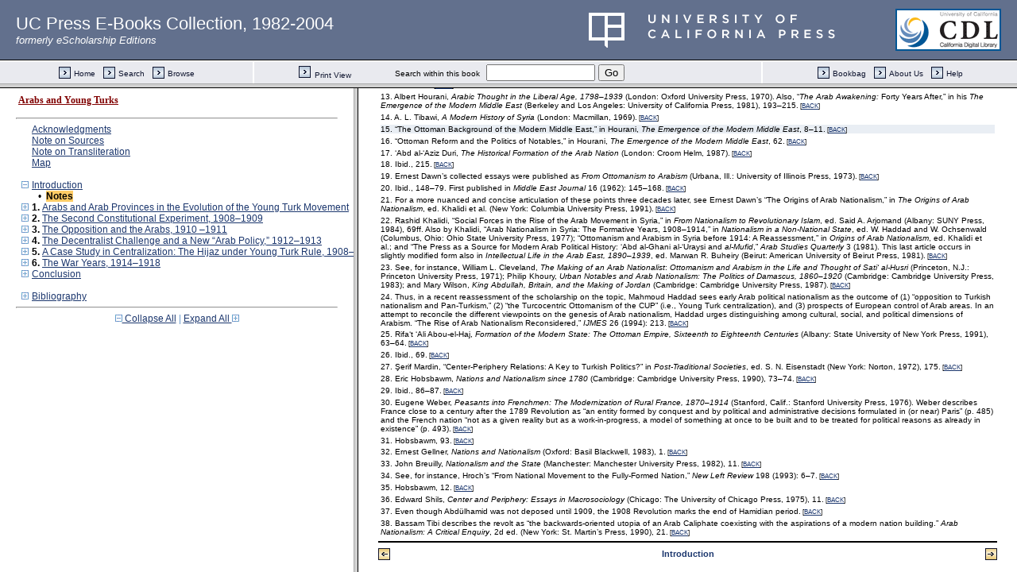

--- FILE ---
content_type: text/html;charset=UTF-8
request_url: https://publishing.cdlib.org/ucpressebooks/view?docId=ft7n39p1dn&chunk.id=d0e603&toc.id=introduction&toc.depth=1&brand=ucpress&anchor.id=bn00.15
body_size: 1688
content:

<!DOCTYPE html
  PUBLIC "-//W3C//DTD XHTML 1.0 Frameset//EN" "http://www.w3.org/TR/xhtml1/DTD/xhtml1-frameset.dtd">
<html xmlns="http://www.w3.org/1999/xhtml" xml:lang="en" lang="en"><head><meta http-equiv="Content-Type" content="text/html; charset=UTF-8; charset=UTF-8" /><title>Arabs and Young Turks</title><script>
                  (function(i,s,o,g,r,a,m){i['GoogleAnalyticsObject']=r;i[r]=i[r]||function(){
                  (i[r].q=i[r].q||[]).push(arguments)},i[r].l=1*new Date();a=s.createElement(o),
                  m=s.getElementsByTagName(o)[0];a.async=1;a.src=g;m.parentNode.insertBefore(a,m)
                   })(window,document,'script','//www.google-analytics.com/analytics.js','ga');
 
                  ga('create', 'UA-70936315-1', 'auto');
                  ga('send', 'pageview');
               </script></head><frameset rows="105,*"><frame frameborder="1" scrolling="no" title="Navigation Bar" name="bbar" src="https://publishing.cdlib.org/ucpressebooks/view?docId=ft7n39p1dn&amp;doc.view=bbar&amp;chunk.id=d0e603&amp;toc.depth=1&amp;brand=ucpress" /><frameset cols="35%,65%"><frame frameborder="1" title="Table of Contents" name="toc" src="https://publishing.cdlib.org/ucpressebooks/view?docId=ft7n39p1dn&amp;doc.view=toc&amp;chunk.id=d0e603&amp;toc.depth=1&amp;toc.id=introduction&amp;brand=ucpress#X" /><frame frameborder="1" title="Content" name="content" src="https://publishing.cdlib.org/ucpressebooks/view?docId=ft7n39p1dn&amp;doc.view=content&amp;chunk.id=d0e603&amp;toc.depth=1&amp;anchor.id=bn00.15&amp;brand=ucpress#X" /></frameset><noframes><body><h1>Sorry, your browser doesn't support frames...</h1></body></noframes></frameset></html>

--- FILE ---
content_type: text/html;charset=UTF-8
request_url: https://publishing.cdlib.org/ucpressebooks/view?docId=ft7n39p1dn&doc.view=content&chunk.id=d0e603&toc.depth=1&anchor.id=bn00.15&brand=ucpress
body_size: 22353
content:

<!DOCTYPE html
  PUBLIC "-//W3C//DTD XHTML 1.0 Transitional//EN" "http://www.w3.org/TR/xhtml1/DTD/xhtml1-transitional.dtd">
<html xmlns="http://www.w3.org/1999/xhtml" xml:lang="en" lang="en"><head><meta http-equiv="Content-Type" content="text/html; charset=UTF-8; charset=UTF-8" /><title>Arabs and Young Turks "d0e603"
      </title><link href="css/eschol/escholarship-combined.css" rel="stylesheet" type="text/css" /></head><body><table width="100%" border="0" cellpadding="0" cellspacing="0"><tr><td colspan="2" width="100%" align="center" valign="top"><table width="94%" border="0" cellpadding="0" cellspacing="0"><tr><td colspan="3"> </td></tr><tr><td width="25%" align="left"><table border="0" cellpadding="0" cellspacing="0"><tr><td width="15" align="left" valign="middle"><a href="https://publishing.cdlib.org/ucpressebooks/view?docId=ft7n39p1dn&amp;chunk.id=introduction&amp;toc.id=introduction&amp;brand=ucpress" target="_top"><img src="https://publishing.cdlib.org/ucpressebooks/icons/eschol/b_prev.gif" width="15" height="15" border="0" alt="previous chapter" /></a></td><td width="8" nowrap="nowrap"><img alt="" src="https://publishing.cdlib.org/ucpressebooks/icons/eschol/spacer.gif" width="8" /></td><td align="left" valign="middle"><a class="midnav" href="https://publishing.cdlib.org/ucpressebooks/view?docId=ft7n39p1dn&amp;chunk.id=introduction&amp;toc.id=introduction&amp;brand=ucpress" target="_top"></a></td></tr></table></td><td width="50%" align="center"><span class="chapter-text">Introduction</span></td><td width="25%" align="right"><table border="0" cellpadding="0" cellspacing="0"><tr><td align="right" valign="middle"><a class="midnav" href="https://publishing.cdlib.org/ucpressebooks/view?docId=ft7n39p1dn&amp;chunk.id=ch01&amp;toc.id=ch01&amp;brand=ucpress" target="_top"></a></td><td width="8" nowrap="nowrap"><img alt="" src="https://publishing.cdlib.org/ucpressebooks/icons/eschol/spacer.gif" width="8" /></td><td width="15" align="right" valign="middle"><a href="https://publishing.cdlib.org/ucpressebooks/view?docId=ft7n39p1dn&amp;chunk.id=ch01&amp;toc.id=ch01&amp;brand=ucpress" target="_top"><img src="https://publishing.cdlib.org/ucpressebooks/icons/eschol/b_next.gif" width="15" height="15" border="0" alt="next chapter" /></a></td></tr></table></td></tr><tr><td colspan="3"><hr class="hr-title" /></td></tr></table></td></tr></table><table width="100%" border="0" cellpadding="0" cellspacing="0"><tr><td align="left" valign="top"><div class="content"><h3 class="normal">Notes</h3><div class="note"><p class="noindent">1. From Albert Hourani’s foreword to Rashid Ismail Khalidi, <i>British Policy towards Syria and Palestine, 1906 –1914</i> (London: Ithaca Press, 1980), ii.<span class="down1"> [<a href="https://publishing.cdlib.org/ucpressebooks/view?docId=ft7n39p1dn&amp;chunk.id=introduction&amp;toc.id=&amp;toc.depth=1&amp;brand=ucpress&amp;anchor.id=d0e391#X" target="_top">BACK</a>]</span></p></div><div class="note"><p class="noindent">2. See Ulrich W. Haarmann, “Ideology and History, Identity and Alterity: The Arab Image of the Turk from the ‘Abbasids to Modern Egypt,” <i>IJMES</i> 20 (1988): 175–96. Representative of a segment of modern Turkish opinion on Arabs is İlhan Arsel’s <i>Arap Milliyetçiliği ve Türkler</i> (İstanbul: İnkılap, 1987).<span class="down1"> [<a href="https://publishing.cdlib.org/ucpressebooks/view?docId=ft7n39p1dn&amp;chunk.id=introduction&amp;toc.id=&amp;toc.depth=1&amp;brand=ucpress&amp;anchor.id=d0e399#X" target="_top">BACK</a>]</span></p></div><div class="note"><p class="noindent">3. The Ottoman surrender to the Entente powers and the resignation of the wartime government in October 1918 is generally regarded as the end of the constitutional period. The ouster of the Ottoman dynasty in November 1922 or the declaration of the Turkish Republic in October 1923 constitute equally valid end points.<span class="down1"> [<a href="https://publishing.cdlib.org/ucpressebooks/view?docId=ft7n39p1dn&amp;chunk.id=introduction&amp;toc.id=&amp;toc.depth=1&amp;brand=ucpress&amp;anchor.id=d0e404#X" target="_top">BACK</a>]</span></p></div><div class="note"><p class="noindent">4. Much of the correspondence and minutes of the Committee of Union and Progress, the paramount political organization in this period, is in these categories.<span class="down1"> [<a href="https://publishing.cdlib.org/ucpressebooks/view?docId=ft7n39p1dn&amp;chunk.id=introduction&amp;toc.id=&amp;toc.depth=1&amp;brand=ucpress&amp;anchor.id=d0e411#X" target="_top">BACK</a>]</span></p></div><div class="note"><p class="noindent">5. Karl Deutsch, <i>Nationalism and Its Alternatives</i> (New York: Alfred A. Knopf, 1969), 50.<span class="down1"> [<a href="https://publishing.cdlib.org/ucpressebooks/view?docId=ft7n39p1dn&amp;chunk.id=introduction&amp;toc.id=&amp;toc.depth=1&amp;brand=ucpress&amp;anchor.id=d0e431#X" target="_top">BACK</a>]</span></p></div><div class="note"><p class="noindent">6. Cyril E. Black and L. Carl Brown, <i>Modernization in the Middle East: The Ottoman Empire and Its Afro-Asian Successors</i> (Princeton, N.J.: Darwin Press, 1992), 160.<span class="down1"> [<a href="https://publishing.cdlib.org/ucpressebooks/view?docId=ft7n39p1dn&amp;chunk.id=introduction&amp;toc.id=&amp;toc.depth=1&amp;brand=ucpress&amp;anchor.id=d0e437#X" target="_top">BACK</a>]</span></p></div><div class="note"><p class="noindent">7. For instance, Ömer Kürkçüoğlu’s <i>Osmanlı Devleti’ne Karşı Arap Ba ğımsızlık Hareketi</i> (Ankara: Ankara Üniversitesi Siyasal Bilgiler Fakültesi, 1982) relies predominantly on British archival documents in examining Turkish-Arab relations. Zekeriya Kurşun’s more recent book on the topic constitutes a fresh departure in its use of Arabic published materials and Ottoman newspapers. <i>Yol Ayırımında Türk-Arap İlişkileri</i> (İstanbul: İrfan, 1992).<span class="down1"> [<a href="https://publishing.cdlib.org/ucpressebooks/view?docId=ft7n39p1dn&amp;chunk.id=introduction&amp;toc.id=&amp;toc.depth=1&amp;brand=ucpress&amp;anchor.id=d0e442#X" target="_top">BACK</a>]</span></p></div><div class="note"><p class="noindent">8. The Ottomans conquered Syria and Egypt in 1517–18 and had to abandon all Arab provinces in 1917–18.<span class="down1"> [<a href="https://publishing.cdlib.org/ucpressebooks/view?docId=ft7n39p1dn&amp;chunk.id=introduction&amp;toc.id=&amp;toc.depth=1&amp;brand=ucpress&amp;anchor.id=d0e445#X" target="_top">BACK</a>]</span></p></div><div class="note"><p class="noindent">9. Frank Füredi discusses this problem with respect to Western countries. <i>Mythical Past, Elusive Future: History and Society in an Anxious Age</i> (London: Pluto Press, 1992), 4–7.<span class="down1"> [<a href="https://publishing.cdlib.org/ucpressebooks/view?docId=ft7n39p1dn&amp;chunk.id=introduction&amp;toc.id=&amp;toc.depth=1&amp;brand=ucpress&amp;anchor.id=d0e450#X" target="_top">BACK</a>]</span></p></div><div class="note"><p class="noindent">10. George Antonius, <i>The Arab Awakening: The Story of the Arab National Movement</i> (New York: Paragon, 1979). First published in 1938.<span class="down1"> [<a href="https://publishing.cdlib.org/ucpressebooks/view?docId=ft7n39p1dn&amp;chunk.id=s1.0.1&amp;toc.id=introduction&amp;toc.depth=1&amp;brand=ucpress&amp;anchor.id=d0e458#X" target="_top">BACK</a>]</span></p></div><div class="note"><p class="noindent">11. Zeine Zeine, <i>The Emergence of Arab Nationalism</i>, 3d ed. (New York: Caravan, 1973). First published in 1958.<span class="down1"> [<a href="https://publishing.cdlib.org/ucpressebooks/view?docId=ft7n39p1dn&amp;chunk.id=s1.0.1&amp;toc.id=introduction&amp;toc.depth=1&amp;brand=ucpress&amp;anchor.id=d0e468#X" target="_top">BACK</a>]</span></p></div><div class="note"><p class="noindent">12. Ibid., 132.<span class="down1"> [<a href="https://publishing.cdlib.org/ucpressebooks/view?docId=ft7n39p1dn&amp;chunk.id=s1.0.1&amp;toc.id=introduction&amp;toc.depth=1&amp;brand=ucpress&amp;anchor.id=d0e471#X" target="_top">BACK</a>]</span></p></div><div class="note"><p class="noindent">13. Albert Hourani, <i>Arabic Thought in the Liberal Age, 1798–1939</i> (London: Oxford University Press, 1970). Also, “<i>The Arab Awakening:</i> Forty Years After,” in his <i>The Emergence of the Modern Middle East</i> (Berkeley and Los Angeles: University of California Press, 1981), 193–215.<span class="down1"> [<a href="https://publishing.cdlib.org/ucpressebooks/view?docId=ft7n39p1dn&amp;chunk.id=s1.0.1&amp;toc.id=introduction&amp;toc.depth=1&amp;brand=ucpress&amp;anchor.id=d0e475#X" target="_top">BACK</a>]</span></p></div><div class="note"><p class="noindent">14. A. L. Tibawi, <i>A Modern History of Syria</i> (London: Macmillan, 1969).<span class="down1"> [<a href="https://publishing.cdlib.org/ucpressebooks/view?docId=ft7n39p1dn&amp;chunk.id=s1.0.1&amp;toc.id=introduction&amp;toc.depth=1&amp;brand=ucpress&amp;anchor.id=d0e478#X" target="_top">BACK</a>]</span></p></div><a name="X"></a><div class="note-hi"><p class="noindent">15. “The Ottoman Background of the Modern Middle East,” in Hourani, <i>The Emergence of the Modern Middle East</i>, 8–11.<span class="down1"> [<a href="https://publishing.cdlib.org/ucpressebooks/view?docId=ft7n39p1dn&amp;chunk.id=s1.0.1&amp;toc.id=introduction&amp;toc.depth=1&amp;brand=ucpress&amp;anchor.id=d0e483#X" target="_top">BACK</a>]</span></p></div><div class="note"><p class="noindent">16. “Ottoman Reform and the Politics of Notables,” in Hourani, <i>The Emergence of the Modern Middle East</i>, 62.<span class="down1"> [<a href="https://publishing.cdlib.org/ucpressebooks/view?docId=ft7n39p1dn&amp;chunk.id=s1.0.1&amp;toc.id=introduction&amp;toc.depth=1&amp;brand=ucpress&amp;anchor.id=d0e486#X" target="_top">BACK</a>]</span></p></div><div class="note"><p class="noindent">17. ‘Abd al-‘Aziz Duri, <i>The Historical Formation of the Arab Nation</i> (London: Croom Helm, 1987).<span class="down1"> [<a href="https://publishing.cdlib.org/ucpressebooks/view?docId=ft7n39p1dn&amp;chunk.id=s1.0.1&amp;toc.id=introduction&amp;toc.depth=1&amp;brand=ucpress&amp;anchor.id=d0e491#X" target="_top">BACK</a>]</span></p></div><div class="note"><p class="noindent">18. Ibid., 215.<span class="down1"> [<a href="https://publishing.cdlib.org/ucpressebooks/view?docId=ft7n39p1dn&amp;chunk.id=s1.0.1&amp;toc.id=introduction&amp;toc.depth=1&amp;brand=ucpress&amp;anchor.id=d0e494#X" target="_top">BACK</a>]</span></p></div><div class="note"><p class="noindent">19. Ernest Dawn’s collected essays were published as <i>From Ottomanism to Arabism</i> (Urbana, Ill.: University of Illinois Press, 1973).<span class="down1"> [<a href="https://publishing.cdlib.org/ucpressebooks/view?docId=ft7n39p1dn&amp;chunk.id=s1.0.1&amp;toc.id=introduction&amp;toc.depth=1&amp;brand=ucpress&amp;anchor.id=d0e498#X" target="_top">BACK</a>]</span></p></div><div class="note"><p class="noindent">20. Ibid., 148–79. First published in <i>Middle East Journal</i> 16 (1962): 145–168.<span class="down1"> [<a href="https://publishing.cdlib.org/ucpressebooks/view?docId=ft7n39p1dn&amp;chunk.id=s1.0.1&amp;toc.id=introduction&amp;toc.depth=1&amp;brand=ucpress&amp;anchor.id=d0e501#X" target="_top">BACK</a>]</span></p></div><div class="note"><p class="noindent">21. For a more nuanced and concise articulation of these points three decades later, see Ernest Dawn’s “The Origins of Arab Nationalism,” in <i>The Origins of Arab Nationalism</i>, ed. Khalidi et al. (New York: Columbia University Press, 1991).<span class="down1"> [<a href="https://publishing.cdlib.org/ucpressebooks/view?docId=ft7n39p1dn&amp;chunk.id=s1.0.1&amp;toc.id=introduction&amp;toc.depth=1&amp;brand=ucpress&amp;anchor.id=d0e504#X" target="_top">BACK</a>]</span></p></div><div class="note"><p class="noindent">22. Rashid Khalidi, “Social Forces in the Rise of the Arab Movement in Syria,” in <i>From Nationalism to Revolutionary Islam</i>, ed. Said A. Arjomand (Albany: SUNY Press, 1984), 69ff. Also by Khalidi, “Arab Nationalism in Syria: The Formative Years, 1908–1914,” in <i>Nationalism in a Non-National State</i>, ed. W. Haddad and W. Ochsenwald (Columbus, Ohio: Ohio State University Press, 1977); “Ottomanism and Arabism in Syria before 1914: A Reassessment,” in <i>Origins of Arab Nationalism</i>, ed. Khalidi et al.; and “The Press as a Source for Modern Arab Political History: ‘Abd al-Ghani al-‘Uraysi and <i>al-Mufid</i>,” <i>Arab Studies Quarterly</i> 3 (1981). This last article occurs in slightly modified form also in <i>Intellectual Life in the Arab East, 1890–1939</i>, ed. Marwan R. Buheiry (Beirut: American University of Beirut Press, 1981).<span class="down1"> [<a href="https://publishing.cdlib.org/ucpressebooks/view?docId=ft7n39p1dn&amp;chunk.id=s1.0.1&amp;toc.id=introduction&amp;toc.depth=1&amp;brand=ucpress&amp;anchor.id=d0e508#X" target="_top">BACK</a>]</span></p></div><div class="note"><p class="noindent">23. See, for instance, William L. Cleveland, <i>The Making of an Arab Nationalist</i>: <i>Ottomanism and Arabism in the Life and Thought of Sati‘ al-Husri</i> (Princeton, N.J.: Princeton University Press, 1971); Philip Khoury, <i>Urban Notables and Arab Nationalism: The Politics of Damascus, 1860–1920</i> (Cambridge: Cambridge University Press, 1983); and Mary Wilson, <i>King Abdullah, Britain, and the Making of Jordan</i> (Cambridge: Cambridge University Press, 1987).<span class="down1"> [<a href="https://publishing.cdlib.org/ucpressebooks/view?docId=ft7n39p1dn&amp;chunk.id=s1.0.2&amp;toc.id=introduction&amp;toc.depth=1&amp;brand=ucpress&amp;anchor.id=d0e514#X" target="_top">BACK</a>]</span></p></div><div class="note"><p class="noindent">24. Thus, in a recent reassessment of the scholarship on the topic, Mahmoud Haddad sees early Arab political nationalism as the outcome of (1) “opposition to Turkish nationalism and Pan-Turkism,” (2) “the Turcocentric Ottomanism of the CUP” (i.e., Young Turk centralization), and (3) prospects of European control of Arab areas. In an attempt to reconcile the different viewpoints on the genesis of Arab nationalism, Haddad urges distinguishing among cultural, social, and political dimensions of Arabism. “The Rise of Arab Nationalism Reconsidered,” <i>IJMES</i> 26 (1994): 213.<span class="down1"> [<a href="https://publishing.cdlib.org/ucpressebooks/view?docId=ft7n39p1dn&amp;chunk.id=s1.0.2&amp;toc.id=introduction&amp;toc.depth=1&amp;brand=ucpress&amp;anchor.id=d0e517#X" target="_top">BACK</a>]</span></p></div><div class="note"><p class="noindent">25. Rifa‘t ‘Ali Abou-el-Haj, <i>Formation of the Modern State: The Ottoman Empire, Sixteenth to Eighteenth Centuries</i> (Albany: State University of New York Press, 1991), 63–64.<span class="down1"> [<a href="https://publishing.cdlib.org/ucpressebooks/view?docId=ft7n39p1dn&amp;chunk.id=s1.0.2&amp;toc.id=introduction&amp;toc.depth=1&amp;brand=ucpress&amp;anchor.id=d0e522#X" target="_top">BACK</a>]</span></p></div><div class="note"><p class="noindent">26. Ibid., 69.<span class="down1"> [<a href="https://publishing.cdlib.org/ucpressebooks/view?docId=ft7n39p1dn&amp;chunk.id=s1.0.2&amp;toc.id=introduction&amp;toc.depth=1&amp;brand=ucpress&amp;anchor.id=d0e525#X" target="_top">BACK</a>]</span></p></div><div class="note"><p class="noindent">27. Şerif Mardin, “Center-Periphery Relations: A Key to Turkish Politics?” in <i>Post-Traditional Societies</i>, ed. S. N. Eisenstadt (New York: Norton, 1972), 175.<span class="down1"> [<a href="https://publishing.cdlib.org/ucpressebooks/view?docId=ft7n39p1dn&amp;chunk.id=s1.0.2&amp;toc.id=introduction&amp;toc.depth=1&amp;brand=ucpress&amp;anchor.id=d0e529#X" target="_top">BACK</a>]</span></p></div><div class="note"><p class="noindent">28. Eric Hobsbawm, <i>Nations and Nationalism since 1780</i> (Cambridge: Cambridge University Press, 1990), 73–74.<span class="down1"> [<a href="https://publishing.cdlib.org/ucpressebooks/view?docId=ft7n39p1dn&amp;chunk.id=s1.0.2&amp;toc.id=introduction&amp;toc.depth=1&amp;brand=ucpress&amp;anchor.id=d0e534#X" target="_top">BACK</a>]</span></p></div><div class="note"><p class="noindent">29. Ibid., 86–87.<span class="down1"> [<a href="https://publishing.cdlib.org/ucpressebooks/view?docId=ft7n39p1dn&amp;chunk.id=s1.0.2&amp;toc.id=introduction&amp;toc.depth=1&amp;brand=ucpress&amp;anchor.id=d0e537#X" target="_top">BACK</a>]</span></p></div><div class="note"><p class="noindent">30. Eugene Weber, <i>Peasants into Frenchmen: The Modernization of Rural France, 1870–1914</i> (Stanford, Calif.: Stanford University Press, 1976). Weber describes France close to a century after the 1789 Revolution as “an entity formed by conquest and by political and administrative decisions formulated in (or near) Paris” (p. 485) and the French nation “not as a given reality but as a work-in-progress, a model of something at once to be built and to be treated for political reasons as already in existence” (p. 493).<span class="down1"> [<a href="https://publishing.cdlib.org/ucpressebooks/view?docId=ft7n39p1dn&amp;chunk.id=s1.0.2&amp;toc.id=introduction&amp;toc.depth=1&amp;brand=ucpress&amp;anchor.id=d0e540#X" target="_top">BACK</a>]</span></p></div><div class="note"><p class="noindent">31. Hobsbawm, 93.<span class="down1"> [<a href="https://publishing.cdlib.org/ucpressebooks/view?docId=ft7n39p1dn&amp;chunk.id=s1.0.2&amp;toc.id=introduction&amp;toc.depth=1&amp;brand=ucpress&amp;anchor.id=d0e543#X" target="_top">BACK</a>]</span></p></div><div class="note"><p class="noindent">32. Ernest Gellner, <i>Nations and Nationalism</i> (Oxford: Basil Blackwell, 1983), 1.<span class="down1"> [<a href="https://publishing.cdlib.org/ucpressebooks/view?docId=ft7n39p1dn&amp;chunk.id=s1.0.3&amp;toc.id=introduction&amp;toc.depth=1&amp;brand=ucpress&amp;anchor.id=d0e552#X" target="_top">BACK</a>]</span></p></div><div class="note"><p class="noindent">33. John Breuilly, <i>Nationalism and the State</i> (Manchester: Manchester University Press, 1982), 11.<span class="down1"> [<a href="https://publishing.cdlib.org/ucpressebooks/view?docId=ft7n39p1dn&amp;chunk.id=s1.0.3&amp;toc.id=introduction&amp;toc.depth=1&amp;brand=ucpress&amp;anchor.id=d0e555#X" target="_top">BACK</a>]</span></p></div><div class="note"><p class="noindent">34. See, for instance, Hroch’s “From National Movement to the Fully-Formed Nation,” <i>New Left Review</i> 198 (1993): 6–7.<span class="down1"> [<a href="https://publishing.cdlib.org/ucpressebooks/view?docId=ft7n39p1dn&amp;chunk.id=s1.0.3&amp;toc.id=introduction&amp;toc.depth=1&amp;brand=ucpress&amp;anchor.id=d0e560#X" target="_top">BACK</a>]</span></p></div><div class="note"><p class="noindent">35. Hobsbawm, 12.<span class="down1"> [<a href="https://publishing.cdlib.org/ucpressebooks/view?docId=ft7n39p1dn&amp;chunk.id=s1.0.3&amp;toc.id=introduction&amp;toc.depth=1&amp;brand=ucpress&amp;anchor.id=d0e563#X" target="_top">BACK</a>]</span></p></div><div class="note"><p class="noindent">36. Edward Shils, <i>Center and Periphery: Essays in Macrosociology</i> (Chicago: The University of Chicago Press, 1975), 11.<span class="down1"> [<a href="https://publishing.cdlib.org/ucpressebooks/view?docId=ft7n39p1dn&amp;chunk.id=s1.0.4&amp;toc.id=introduction&amp;toc.depth=1&amp;brand=ucpress&amp;anchor.id=d0e576#X" target="_top">BACK</a>]</span></p></div><div class="note"><p class="noindent">37. Even though Abdülhamid was not deposed until 1909, the 1908 Revolution marks the end of Hamidian period.<span class="down1"> [<a href="https://publishing.cdlib.org/ucpressebooks/view?docId=ft7n39p1dn&amp;chunk.id=s1.0.5&amp;toc.id=introduction&amp;toc.depth=1&amp;brand=ucpress&amp;anchor.id=d0e582#X" target="_top">BACK</a>]</span></p></div><div class="note"><p class="noindent">38. Bassam Tibi describes the revolt as “the backwards-oriented utopia of an Arab Caliphate coexisting with the aspirations of a modern nation building.” <i>Arab Nationalism: A Critical Enquiry</i>, 2d ed. (New York: St. Martin’s Press, 1990), 21.<span class="down1"> [<a href="https://publishing.cdlib.org/ucpressebooks/view?docId=ft7n39p1dn&amp;chunk.id=s1.0.5&amp;toc.id=introduction&amp;toc.depth=1&amp;brand=ucpress&amp;anchor.id=d0e600#X" target="_top">BACK</a>]</span></p></div></div></td></tr></table><table width="100%" border="0" cellpadding="0" cellspacing="0"><tr><td colspan="2" width="100%" align="center" valign="top"><table width="94%" border="0" cellpadding="0" cellspacing="0"><tr><td colspan="3"><hr class="hr-title" /></td></tr><tr><td width="25%" align="left"><table border="0" cellpadding="0" cellspacing="0"><tr><td width="15" align="left" valign="middle"><a href="https://publishing.cdlib.org/ucpressebooks/view?docId=ft7n39p1dn&amp;chunk.id=introduction&amp;toc.id=introduction&amp;brand=ucpress" target="_top"><img src="https://publishing.cdlib.org/ucpressebooks/icons/eschol/b_prev.gif" width="15" height="15" border="0" alt="previous chapter" /></a></td><td width="8" nowrap="nowrap"><img alt="" src="https://publishing.cdlib.org/ucpressebooks/icons/eschol/spacer.gif" width="8" /></td><td align="left" valign="middle"><a class="midnav" href="https://publishing.cdlib.org/ucpressebooks/view?docId=ft7n39p1dn&amp;chunk.id=introduction&amp;toc.id=introduction&amp;brand=ucpress" target="_top"></a></td></tr></table></td><td width="50%" align="center"><span class="chapter-text">Introduction</span></td><td width="25%" align="right"><table border="0" cellpadding="0" cellspacing="0"><tr><td align="right" valign="middle"><a class="midnav" href="https://publishing.cdlib.org/ucpressebooks/view?docId=ft7n39p1dn&amp;chunk.id=ch01&amp;toc.id=ch01&amp;brand=ucpress" target="_top"></a></td><td width="8" nowrap="nowrap"><img alt="" src="https://publishing.cdlib.org/ucpressebooks/icons/eschol/spacer.gif" width="8" /></td><td width="15" align="right" valign="middle"><a href="https://publishing.cdlib.org/ucpressebooks/view?docId=ft7n39p1dn&amp;chunk.id=ch01&amp;toc.id=ch01&amp;brand=ucpress" target="_top"><img src="https://publishing.cdlib.org/ucpressebooks/icons/eschol/b_next.gif" width="15" height="15" border="0" alt="next chapter" /></a></td></tr></table></td></tr><tr><td colspan="3">
                       
                    </td></tr></table></td></tr></table></body></html>